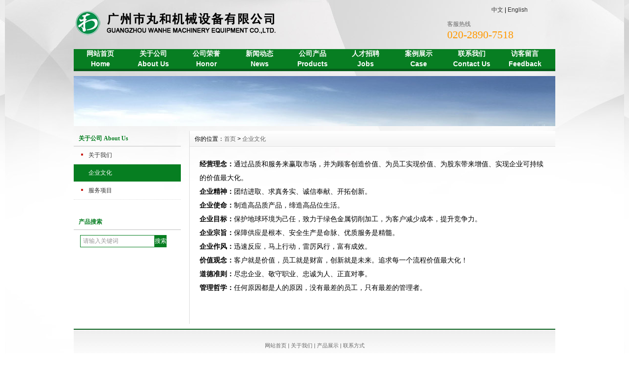

--- FILE ---
content_type: text/html
request_url: http://www.gzmaruwa.com/gsjj.asp?id=4
body_size: 8481
content:

<!DOCTYPE html PUBLIC "-//W3C//DTD XHTML 1.0 Transitional//EN" "http://www.w3.org/TR/xhtml1/DTD/xhtml1-transitional.dtd">
<html xmlns="http://www.w3.org/1999/xhtml">
<head>
<meta http-equiv="X-UA-Compatible" content="IE=7" />
<meta http-equiv="Content-Type" content="text/html; charset=gb2312" />
<title>企业文化_广州市丸和机械设备有限公司</title>
<meta name="keywords" content="企业文化_广州市丸和机械设备有限公司 伺服压屑机 铝屑压块机 切屑压块机 伺服压块机 铁屑挤压机 钢屑处理机 废屑处理机" />
<meta name="description" content="企业文化_广州市丸和机械设备有限公司" />
<link href="css/HituxCMSClassic/inner.css" rel="stylesheet" type="text/css" />
<link href="css/HituxCMSClassic/common.css" rel="stylesheet" type="text/css" />
<script type="text/javascript" src="/js/functions.js"></script>
<script type="text/javascript" src="/images/iepng/iepngfix_tilebg.js"></script>
<script type="text/javascript">
window.onerror=function(){return true;}
</script></head>

<body>
<div id="wrapper">

<script>
 var _hmt = _hmt || [];
 (function() {
   var hm = document.createElement("script");
   hm.src = "https://hm.baidu.com/hm.js?54c75737c7e97293b448fd8b301c0b7d";
   var s = document.getElementsByTagName("script")[0]; 
   s.parentNode.insertBefore(hm, s);
 })();
 </script>
<!--head start-->
<div id="head">

<!--top start -->
<div class="top">
<div class="TopLogo">
<div class="logo"><a href="index.asp"><img src="images/up_images/logo.png" alt="广州市丸和机械设备有限公司"></a></div>
<div class="tel">
<p style="padding-left:120px;"><a href="index.asp">中文</a> | <a href="eindex.asp">English</a></p>
<p class="telW">客服热线</p>
<p class="telN">020-2890-7518</p></div>
</div>

</div>
<!--top end-->
<!--nav start-->
<div id="NavLink">
<div class="NavBG">
<!--Head Menu Start-->
<ul id='sddm'>
<li ><a href='index.asp'>网站首页<p>Home</p></a></li> 

<li><a href='gsjj.asp?id=3' onmouseover=mopen('m2') onmouseout='mclosetime()'>关于公司<p>About Us</p></a> 
<div id='m2' onmouseover='mcancelclosetime()' onmouseout='mclosetime()'>

 <a href='gsjj.asp?id=3'>关于我们</a>
 
 <a href='gsjj.asp?id=4'>企业文化</a>
 
 <a href='gsjj.asp?id=5'>服务项目</a>
 
</div>
</li> 

<li><a href='qyry.asp' onmouseover=mopen('m3') onmouseout='mclosetime()'>公司荣誉<p>Honor</p></a>
<div id='m3' onmouseover='mcancelclosetime()' onmouseout='mclosetime()'>

 <a href='qyry.asp?lb_id=1'>荣誉证书</a>
 
 <a href='qyry.asp?lb_id=5'>公司环境</a>
 
</div>
</li> 

<li><a href='axw_list.asp' onmouseover=mopen('m4') onmouseout='mclosetime()'>新闻动态<p>News</p></a> 
<div id='m4' onmouseover='mcancelclosetime()' onmouseout='mclosetime()'>

 <a href='axw_list.asp?xwlb_id=4'>行业知识</a>
 
 <a href='axw_list.asp?xwlb_id=2'>行业新闻</a>
 
 <a href='axw_list.asp?xwlb_id=1'>公司新闻</a>
 
</div>
</li> 

<li><a href='acpzs.asp' onmouseover=mopen('m5') onmouseout='mclosetime()'>公司产品<p>Products</p></a>
<div id='m5' onmouseover='mcancelclosetime()' onmouseout='mclosetime()'>

 <a href='acpzs.asp?dlb_id=21'>废屑环保处理  系列</a> 
 
 <a href='acpzs.asp?dlb_id=20'>新型辅助工具  系列</a> 
 
 <a href='acpzs.asp?dlb_id=22'>机加工污染防治整体解决方法</a> 
 
</div>
</li> 

<li><a href='jobs.asp' onmouseover=mopen('m6') onmouseout='mclosetime()'>人才招聘<p>Jobs</p></a>
<div id='m6' onmouseover='mcancelclosetime()' onmouseout='mclosetime()'>

 <a href='gsjj.asp?id=9'>人才培养</a>
 
 <a href='gsjj.asp?id=10'>福利待遇</a>
  
 <a href='jobs.asp'>招聘职位</a>
 </div>
</li> 

<li><a href='case.asp' onmouseover=mopen('m7') onmouseout='mclosetime()'>案例展示<p>Case</p></a>
<div id='m7' onmouseover='mcancelclosetime()' onmouseout='mclosetime()'>

 <a href='case.asp?lb_id=1'>客户案例</a> 
 
</div>
</li> 

<li><a href='gsjj.asp?id=8'>联系我们<p>Contact Us</p></a></li> 

<li><a href='zxly.asp'>访客留言<p>Feedback</p></a></li></ul>
<!--Head Menu End-->
</div>
<div class="clearfix"></div>
</div>
<!--nav end-->

<div class="HeightTab clearfix"></div>



</div>
<!--head end-->
<!--body start-->
<div id="body">
<!--focus start-->
<div id="InnerBanner">
<script src='ADs/106.js' type='text/javascript'></script>
</div>
<!--foncus end-->
<div class="HeightTab clearfix"></div>
<!--inner start -->
<div class="inner">
<!--left start-->
<div class="left">
<div class="Sbox">
<div class="topic">关于公司&nbsp;About Us</div>
<div class="blank">
<ul>

<li class=''><A href='gsjj.asp?id=3'>关于我们</A></li> 

<li class='current'><A href='gsjj.asp?id=4'>企业文化</A></li> 

<li class=''><A href='gsjj.asp?id=5'>服务项目</A></li> 
 
</ul></div>
</div>
<div class="HeightTab clearfix"></div>
<div class="Sbox">
<div class="topic">产品搜索</div>
<div class="SearchBar">
<form method="get" action="acpzs.asp">
				<input type="text" name="key" id="search-text" size="15" onBlur="if(this.value=='') this.value='请输入关键词';" 
onfocus="if(this.value=='请输入关键词') this.value='';" value="请输入关键词" /><input type="submit" id="search-submit" value="搜索" />
			</form>
</div>
</div>
</div>
<!--left end-->
<!--right start-->
<div class="right">
<div class="Position"><span>你的位置：<a href="index.asp">首页</a> > <a href='gsjj.asp?id=4'>企业文化</a></span></div>
<div class="HeightTab clearfix"></div>
<!--main start-->
<div class="main">

<!--content start-->
<div class="content">
<div class="maincontent clearfix">
<span style="line-height:2;font-family:Arial;font-size:14px;"><strong>经营理念：</strong>通过品质和服务来赢取市场，并为顾客创造价值、为员工实现价值、为股东带来增值、实现企业可持续的价值最大化。 </span><br />
<span style="line-height:2;font-family:Arial;font-size:14px;"><strong>企业精神：</strong>团结进取、求真务实、诚信奉献、开拓创新。 </span><br />
<span style="line-height:2;font-family:Arial;font-size:14px;"><strong>企业使命：</strong>制造高品质产品，缔造高品位生活。 </span><br />
<span style="line-height:2;font-family:Arial;font-size:14px;"><strong>企业目标：</strong>保护地球环境为己任，致力于绿色金属切削加工，为客户减少成本，提升竞争力。 </span><br />
<span style="line-height:2;font-family:Arial;font-size:14px;"><strong>企业宗旨：</strong>保障供应是根本、安全生产是命脉、优质服务是精髓。 </span><br />
<span style="line-height:2;font-family:Arial;font-size:14px;"><strong>企业作风：</strong>迅速反应，马上行动，雷厉风行，富有成效。 </span><br />
<span style="line-height:2;font-family:Arial;font-size:14px;"><strong>价值观念：</strong>客户就是价值，员工就是财富，创新就是未来。追求每一个流程价值最大化！ </span><br />
<span style="line-height:2;font-family:Arial;font-size:14px;"><strong>道德准则：</strong>尽忠企业、敬守职业、忠诚为人、正直对事。 </span><br />
<span style="line-height:2;font-family:Arial;font-size:14px;"><strong>管理哲学：</strong>任何原因都是人的原因，没有最差的员工，只有最差的管理者。</span>
</div>
</div>

</div>
<!--content end-->

</div>
<!--main end-->
</div>
<!--right end-->
</div>
<!--inner end-->
</div>
<!--body end-->
<div class="HeightTab clearfix"></div>
<!--footer start-->

<div id="footer">
  <div class="inner">
    <p><a href="index.asp">网站首页</a> | <a href="gsjj.asp?id=3">关于我们</a> | <a href="acpzs.asp">产品展示</a> | <a href="gsjj.asp?id=8">联系方式</a></p>
    <span style="line-height:2;font-family:Arial;">广州市丸和机械设备有限公司&copy;版权所有 电话：<span style="font-family:Arial;">020-3725-0379</span> </span><br />
<span style="line-height:2;font-family:Arial;">手机：156-0228-1796 邮箱：</span><a href="mailto:maruwa@gzmaruwa.com"><span style="line-height:2;font-family:Arial;">maruwa@gzmaruwa.com</span></a><br />
<span style="line-height:2;font-family:Arial;">网址：</span><a href="http://www.gzmaruwa.com"><span style="line-height:2;font-family:Arial;">www.gzmaruwa.com</span></a><span style="line-height:2;font-family:Arial;"> 地址：广州市南沙区丰田产业园区留新路3号</span>
    <a href="http://beian.miit.gov.cn/" target="_blank">粤ICP备15057236号 </a> 技术支持：<a href="http://www.chuge8.com" target="_blank">出格</a>
    <script>
var _hmt = _hmt || [];
(function() {
  var hm = document.createElement("script");
  hm.src = "https://hm.baidu.com/hm.js?83e654c478e5b1bed31e344cf14dc36b";
  var s = document.getElementsByTagName("script")[0]; 
  s.parentNode.insertBefore(hm, s);
})();
</script>
    </p>
  </div>
</div>
<!--footer end -->


</div>

</body>
</html>

--- FILE ---
content_type: text/css
request_url: http://www.gzmaruwa.com/css/HituxCMSClassic/common.css
body_size: 4205
content:

/* top start*/
body,td,th {
	font-size: 14px;
}

img, div { behavior: url("../../images/iepng/iepngfix.htc"); }

body, div, p,img,dl, dt, dd, ul, ol, li, h1, h2, h3, h4, h5, h6, pre, form, fieldset, input, textarea, blockquote {
	padding:0px;
	margin:0px;
}
.FontRed{
	color:#FF0000;}
h3{
	font-size:14px;}

li{
	list-style-type:none;}

img{border:0; 
	}
.gray{
	color:#666666;}
a{color:#333333;text-decoration:none;}
a:hover {text-decoration:underline;color:#067e21;}
a:active{text-decoration:underline;}

.LineLink a{text-decoration:underline;}
.LineLink a:hover {text-decoration:none;color:#067e21;}

.ColorLink a {color:#067e21;}
.ColorLink a:hover {color:#067e21;}

.WidthTab{
	width:10px;
	height:1px;
	float:left;}
.WidthTab2{
	width:10px;
	height:1px;
	float:left;}	
.HeightTab{
	height:10px;
	width:1px;
	overflow:hidden;}

p{
	line-height:180%;}

.ListDate{
	color:#666666;
	 }
body{
	font-family:"Microsoft Yahei",Arial, Helvetica, sans-serif;
	background:url("../../images/HituxCMSClassic/body_bg1.jpg") repeat-x center top;}

#wrapper{
	width:980px;
	margin:auto;
	padding:0px 10px;}
	
#wrapper #head .top{
	width:980px;
	margin:auto;
	height:100px;
	font-size:12px;
	}	
#wrapper #head .top .TopInfo{
	margin:auto;
	width:980px;
	} 
#wrapper #head .top .TopInfo .link{
	text-align:center;
	line-height:23px;
	width:207px;
	float:right;
	color:#999999;}
#wrapper #head .top .TopInfo .link a{
	color:#067e21;}	
#wrapper #head .top .TopLogo{
	margin:auto;
	width:980px;
	padding-top:10px;
	}
#wrapper #head .top .TopLogo .logo{
	float:left;
	height:62px;
	width:288px;}

#wrapper #head .top .TopLogo .tel{
	float:right;
	width:250px;
	padding-top:0px;} 
#wrapper #head .top .TopLogo .tel .telW{
	padding-left:30px;
	padding-top:8px;
	color:#666;
	font-size:12px;}	
#wrapper #head .top .TopLogo .tel .telN{
	padding-left:30px;
	font-family:"Times New Roman", Times, serif;
	font-size:22px;
	color:#F90;
	line-height:100%;}


/* navs*/
#wrapper #head #NavLink{
	width:980px;
	height:45px;
	margin:auto;
	}
#wrapper #head #NavLink .NavBG{
	height:45px;
	width:980px;
	position:absolute;
	z-index:100;
	background:#065d1a url("../../images/HituxCMSClassic/nav_bg1.png") repeat-x center top;
	}	
		
#wrapper #head #NavLink #sddm{
	width:980px;
	margin:auto;
	z-index:30}

#wrapper #head #NavLink #sddm li{
	float: left;
	font-weight:bold;}
#wrapper #head #NavLink #sddm .CurrentLi a{
	background:none;
	}	
#wrapper #head #NavLink #sddm li a
{	display: block;
	width: 98px;
	color: #FFF;
	text-align: center;
	padding:0 5px;
	line-height:18px;
	font-size:14px;
	}

#wrapper #head #NavLink #sddm li a:hover
{	text-decoration:none;
	background:url("../../images/HituxCMSClassic/nav_bg2.png") repeat-x center top;
	color:#FFFFFF;
	}

#wrapper #head #NavLink #sddm div
{	position: absolute;
	visibility: hidden;
	padding:0px 0px;
	}

#wrapper #head #NavLink #sddm div a
	{	position: relative;
		padding: 0px 5px;
		text-align: center;
		color: #FFF;
		width:150px;
		font-size:12px;
		font-weight:normal;
		text-decoration:none;
		line-height:30px;
		border-top:1px solid #0e7725;
		background-color:#065d1a;}

#wrapper #head #NavLink #sddm div a:hover{
	background:url("../../images/HituxCMSClassic/nav_bg2.png") repeat-x center top;
	color:#FFFFFF;
	font-weight:bold;}

	
#wrapper #body{
	margin:auto;
	width:100%;
	}
	
	
/*Focus*/
#FocusBG{
	width:100%;
	height:300px;
	}

#Focus {width:980px; height:300px; overflow:hidden; position:relative;margin:auto;}
#Focus ul {height:380px; position:absolute;}
#Focus ul li {float:left; width:980px; height:300px; overflow:hidden; position:relative; background:#000;}
#Focus ul li div {position:absolute; overflow:hidden;}
#Focus .btnBg {position:absolute; width:980px; height:20px; left:0; bottom:0; }
#Focus .btn {position:absolute; width:960px; height:10px; padding:5px 10px; right:0px; bottom:10px; text-align:right;}
#Focus .btn span {display:inline-block; _display:inline; _zoom:1; width:20px; height:5px; _font-size:0; margin-left:5px; cursor:pointer; background:#fff;}
#Focus .btn span.on {background:#fff;}
#Focus .preNext {width:45px; height:100px; position:absolute; top:90px;  cursor:pointer;}
#Focus .pre {left:0;}
#Focus .next {right:0; background-position:right top;}	

#InnerFocus #FocusBG{
	height:0px;}

	
/* albumblock*/

 .albumblock{
	padding:10px 10px 30px 12px;
	float:left;
	}
 .albumblock .inner{
	width:170px;
	height:170px;
	position:relative;
	border:1px solid #dededc;
	overflow:hidden;
	margin:0}

.albumblock .inner img{
	border:2px solid #fff;
	width:166px;
	height:166px;	}	

 .albumblock .inner .albumtitle{
	height:25px;
	line-height:25px;
	font-size:12px;
	width:170px;
	background:#067e21;
	position:relative;
	bottom:0px;
	left:0;
	color:#FFFFFF;
	font-weight:; 
	text-align:center;
	cursor:pointer;
	margin:auto;
	}
 .albumblock .inner .albumtitle span{
	font-weight:normal;
	font-size:12px;}	

 .albumblock .inner  a:hover{
	text-decoration:none;}
 .albumblock .inner  a:visited{
	text-decoration:none;}	
		
	

/*footer*/
#footer{
	border-top:2px solid #065d1a;
	width:980px;
	height:100%;
	margin:auto;
	padding-bottom:30px;
	font-size:11px;
	color:#666;
	background:url("../../images/hituxcmsclassic/top_bg1.jpg") repeat-x left top;
	}
#footer a{
	color:#666;}										
#footer .inner{
	margin:auto;
	width:980px;
	padding-top:20px;
	text-align:center;}
#footer .inner p{
	line-height:25px;}

#wrapper  .t_page{
	padding:10px;
	text-align:center;
	font-size:12px;
	line-height:25px;
	
	}	
#wrapper  .t_page a{
	padding:2px 5px;
	border:1px solid #DEDEDC;
	margin:0px 3px;}	


/* date css*/		
 .header {font: 12px Arial, Tahoma !important;font-weight: bold !important;font: 11px Arial, Tahoma;font-weight: bold;color: #154BA0;background:#C2DEED;height: 25px;padding-left: 10px;
}
 .header td {padding-left: 10px;}
 .header a {color: #154BA0;}
 .header input {background:none;vertical-align: middle;height: 16px;}
 .category {font: 12px Arial, Tahoma !important;font: 11px Arial, Tahoma;color: #92A05A;height:20px;background-color: #FFFFD9;}
 .category td {border-bottom: 1px solid #DEDEB8;}
 .expire, .expire a:link, .expire a:visited {color: #999999;}
 .default, .default a:link, .default a:visited {color: #000000;}
 .checked, .checked a:link, .checked a:visited {color: #FF0000;}
 .today, .today a:link, .today a:visited {color: #00BB00;}
 #calendar_year {display: none;line-height: 130%;background: #FFFFFF;position: absolute;z-index: 10;}
 #calendar_year .col {float: left;background: #FFFFFF;margin-left: 1px;border: 1px solid #86B9D6;padding: 4px;}
 #calendar_month {display: none;background: #FFFFFF;line-height: 130%;border: 1px solid #86B9D6;padding: 4px;position: absolute;z-index: 11;}
 #year,#month{padding:0 10px;background:#fff;}	


/* SearchBar */

.SearchBar {
	padding:10px 10px 0px 13px;
}

.SearchBar #search-text {
	width: 140px;
	padding:0px 5px;
	border: 1px solid #067e21;
	margin:0px;
	color:#999999;
	height:23px;
	line-height:23px;
	font-size:12px;
}

.SearchBar #search-submit {
	border:none;
	background: #067e21;
	font-size:12px;
	color: #FFFFFF;
	height:25px;
	margin:0px;	
	cursor:pointer;
	padding:0px;
	line-height:25px;
}

/* search content */
#search_content .searchtip{
	line-height:25px;
	font-size:14px;
	font-weight:bold;
	padding-left:10px;
	BORDER-bottom: #023848 1px solid;
	padding-top:10px;
}

#search_content .result_list{
	padding:10px 10px;
	width:100%;}
	
#search_content .result_list dt{
	font-size:14px;
	font-weight:bold;
	padding-top:10px;
	line-height:25px;
	font-family:Microsoft Yahei;}	

#search_content .result_list dd{
	padding:0 0 5px 0;
	margin:0px;
	line-height:20px;
	}	

#search_content .result_list .line {
	BORDER-bottom: #E9E8E8 1px dashed;}	

#search_content .result_list .line a{
	padding-right:20px;}

#search_content .result_list .line a:hover{
	text-decoration:none;}			
	
#search_content .search_welcome{
	line-height:25px;
	text-align:center;
	}
#search_content .search_welcome p{
	text-align:center;}		
#search_content .result_page{
	text-align:center;
	font-size:13px;
	padding:10px;}

#search_content .result_page span{
	font-size:12px;
	font-family:arial;
	padding:0 5px;
	}	

#dark_footer .box_240px_left {
	width:143px;
	padding-right: 42px;
	padding-top: 0px;
	background-image: none;
	padding-bottom:0px;
	float:left;
}
#dark_footer .box_240px_left h2{
	font-size:14px;
	border-bottom:1px dotted #999;
	color:#FFF;
	padding-bottom:10px;}
#dark_footer .box_240px_left li{
	line-height:250%;
	font-size:12px;}
#dark_footer .box_240px_middle {
	padding: 0px 42px;
	background-image: none;
}
#dark_footer .box_240px_right {
	padding-left: 42px;
	padding-top: 0px;
	background-image: none;
}
#dark_footer_wrap {
	background-color:#067e21;
	overflow: hidden;
	padding:20px 0px;
}
#dark_footer {
	width: 940px;
	margin: 0 auto;
	padding-top: 20px;
	padding-bottom: 20px;
	overflow: hidden;
	color#FFF;
}
#light_footer_wrapper {
	font-size:12px;
	padding:10px;
	height:100px;
	
}
.box_240px_right li {
	display: inline;
}
#dark_footer li a{
	color:#FFF;}

/*product*/
.RightNav{
	padding-top:7px;}
 .ClassNav{
	padding:0px 10px;
	font-size:12px;}
	
 .ClassNav .NavTree ul{
}
	
 .ClassNav .NavTree ul li{
position: relative;
z-index:1000;
}
	
/*1st level sub menu style */
 .ClassNav .NavTree ul li ul{
left: 198px; /* Parent menu width - 1*/
position: absolute;
width: 160px; /*sub menu width*/
top: 0;
display: none;
border:1px solid #067e21;
border-top:2px solid #067e21;
background:#FFFFFF;
filter:progid:DXImageTransform.Microsoft.Shadow(Color=#999999, Strength=3, Direction=135);
}
.RightNav .ClassNav .NavTree ul li ul{
	}


/*All subsequent sub menu levels offset */
 .ClassNav .NavTree ul li ul li ul{ 
left: 159px; /* Parent menu width - 1*/
z-index:100px;}
/* menu links style */
 .ClassNav .NavTree ul li a{
	display: block;
	cursor:pointer;
	line-height:35px;
	border-bottom:1px dotted #DDDDDD;
	padding-left:10px;
	height:35px;}
.RightNav .ClassNav .NavTree ul li a{
	height:34px;
	line-height:34px;}
	
 .ClassNav .NavTree ul li li{
	background:url("../../images/HituxCMSClassic/box_icon1.png") no-repeat 12px 12px;
	padding-left:0;
	text-align:center;
}
 .ClassNav .NavTree ul li li a{
	border-bottom:1px solid #DDDDDD;
	}
 .ClassNav .NavTree ul .current a{
	background:#067e21;
	color:#FFFFFF;}
 .ClassNav .NavTree ul .current li a{
	background:#FFFFFF;
	color:#000000;}
		
 .ClassNav .NavTree ul li a:hover{
color: white;
background:#067e21;
text-decoration:none;
}
 .ClassNav .NavTree .subfolderstyle{
background: url("../../images/HituxCMSClassic/arrow-list.gif") no-repeat 150px center ;
}
/* Holly Hack for IE \*/
* html  .ClassNav .NavTree ul li { float: left; height: 1%; }
* html  .ClassNav .NavTree ul li a { height: 1%; }
/* End */	




/*service*/
.qqbox a:link {
	color: #000;
	text-decoration: none;
}
.qqbox a:visited {
	color: #000;
	text-decoration: none;
}
.qqbox a:hover {
	color: #f80000;
	text-decoration: underline;
}
.qqbox a:active {
	color: #f80000;
	text-decoration: underline;
}
.qqbox {
	width:132px;
	height:auto;
	overflow:hidden;
	position:absolute;
	right:0;
	top:200px;
	color:#000000;
	font-size:12px;
	letter-spacing:0px;
	z-index:500;
}
.qqlv {
	width:33px;
	height:256px;
	overflow:hidden;
	position:relative;
	float:right;
	z-index:50px;
}
.qqkf {
	width:120px;
	height:auto;
	overflow:hidden;
	right:0;
	top:0;
	z-index:99px;
	border:6px solid #cc0000;
	background:#fff;
}
.qqkfbt {
	width:118px;
	height:20px;
	overflow:hidden;
	background:#cc0000;
	line-height:20px;
	font-weight:bold;
	color:#fff;
	position:relative;
	border:1px solid #fff;
	cursor:pointer;
	text-align:center;
}
.qqkfhm {
	width:112px;
	height:22px;
	overflow:hidden;
	line-height:22px;
	padding-right:8px;
	position:relative;
	margin:3px 0;
}
.bgdh {
	width:102px;
	padding-left:10px;
}
#K1 {
	padding-left:3px;
}
#K1 p{
	padding:5px 0px;}	

/* clearfix */
.clearfix:after{
	content:" ";
	display:block;
	visibility:hidden;
	height:0;
	clear:both;
}
.clearfix {
	clear:both;
}
.clearbox {
	clear:both; 
	width:996px; 
	margin:0 auto; 
	height:0; 
	overflow:hidden;}
.clear { 
	height:1%; 
	overflow:hidden; }

--- FILE ---
content_type: application/javascript
request_url: http://www.gzmaruwa.com/ADs/106.js
body_size: 270
content:
document.write("<a href='#' target='_blank' title='企业网站管理系统'><img src='images/up_images/2013728133936.jpg'  width='980' height='102' ></a>")
